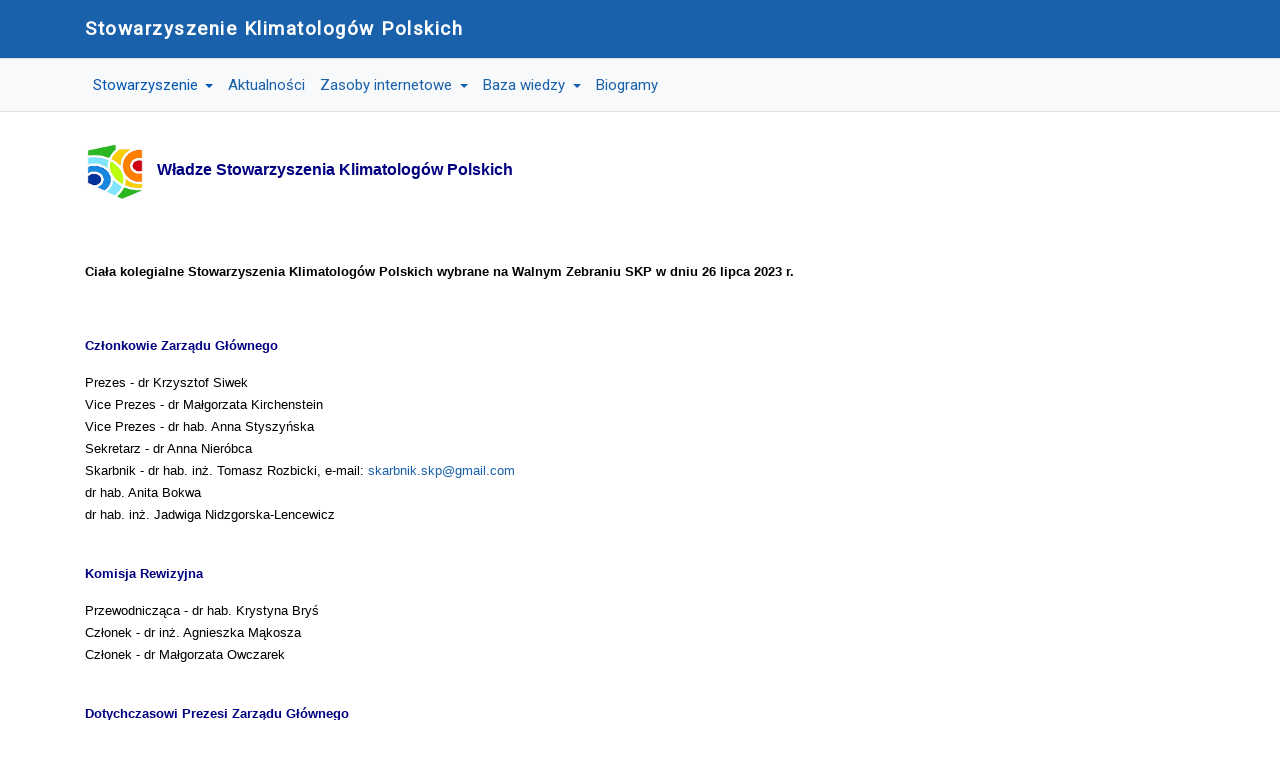

--- FILE ---
content_type: text/html; charset=utf-8
request_url: https://klimatolodzy.pl/index.php/pl/stowarzyszenie/wladze
body_size: 5701
content:
<!DOCTYPE html>
<html xmlns="http://www.w3.org/1999/xhtml" class="j3" xml:lang="pl-pl" lang="pl-pl" dir="ltr">

<head>
  
  <base href="https://klimatolodzy.pl/index.php/pl/stowarzyszenie/wladze" />
	<meta http-equiv="content-type" content="text/html; charset=utf-8" />
	<meta name="author" content="Super User" />
	<meta name="generator" content="Joomla! - Open Source Content Management" />
	<title>Władze</title>
	<link href="/images/logo.png" rel="shortcut icon" type="image/x-icon" />
	<link href="/media/modals/css/bootstrap.min.css?v=12.6.1" rel="stylesheet" type="text/css" />
	<link href="/media/plg_system_jcemediabox/css/jcemediabox.min.css?7c18c737af0919db884d585b5f82e461" rel="stylesheet" type="text/css" />
	<link href="/media/com_jce/site/css/content.min.css?badb4208be409b1335b815dde676300e" rel="stylesheet" type="text/css" />
	<link href="/plugins/system/rokbox/assets/styles/rokbox.css" rel="stylesheet" type="text/css" />
	<link href="https://fonts.googleapis.com/css?family=Roboto%3A" rel="stylesheet" type="text/css" />
	<link href="/plugins/system/t4/themes/base/vendors/font-awesome5/css/all.min.css" rel="stylesheet" type="text/css" />
	<link href="/plugins/system/t4/themes/base/vendors/font-awesome/css/font-awesome.min.css" rel="stylesheet" type="text/css" />
	<link href="/plugins/system/t4/themes/base/vendors/icomoon/css/icomoon.css" rel="stylesheet" type="text/css" />
	<link href="/templates/t4_blank/css/template.css?a74e6fe828c9f3b8c54b8c409a9399fa" rel="stylesheet" type="text/css" />
	<link href="/media/t4/css/9.css?e3239de59d04451d5c27e328aa92c3ee" rel="stylesheet" type="text/css" />
	<link href="/templates/t4_blank/local/css/custom.css?0238cbffe21c7e93de9551de283f7b07" rel="stylesheet" type="text/css" />
	<script type="application/json" class="joomla-script-options new">{"csrf.token":"636f8090845ffe4a21d73c3726c2f41f","system.paths":{"root":"","base":""},"rl_modals":{"class":"modal_link","defaults":{"opacity":"0.8","maxWidth":"95%","maxHeight":"95%","current":"{current} \/ {total}","previous":"previous","next":"next","close":"close","xhrError":"This content failed to load.","imgError":"This image failed to load."},"auto_correct_size":1,"auto_correct_size_delay":0}}</script>
	<script src="/media/jui/js/jquery.min.js?f58398a6f382f9b0b460dca95d4c4b60" type="text/javascript"></script>
	<script src="/media/jui/js/jquery-noconflict.js?f58398a6f382f9b0b460dca95d4c4b60" type="text/javascript"></script>
	<script src="/media/jui/js/jquery-migrate.min.js?f58398a6f382f9b0b460dca95d4c4b60" type="text/javascript"></script>
	<script src="/media/system/js/core.js?f58398a6f382f9b0b460dca95d4c4b60" type="text/javascript"></script>
	<script src="/media/modals/js/jquery.touchSwipe.min.js" type="text/javascript"></script>
	<script src="/media/modals/js/jquery.modals.min.js?v=12.6.1" type="text/javascript"></script>
	<script src="/media/modals/js/script.min.js?v=12.6.1" type="text/javascript"></script>
	<script src="/media/plg_system_jcemediabox/js/jcemediabox.min.js?7c18c737af0919db884d585b5f82e461" type="text/javascript"></script>
	<script src="/media/system/js/mootools-core.js?f58398a6f382f9b0b460dca95d4c4b60" type="text/javascript"></script>
	<script src="/media/system/js/mootools-more.js?f58398a6f382f9b0b460dca95d4c4b60" type="text/javascript"></script>
	<script src="/plugins/system/rokbox/assets/js/rokbox.js" type="text/javascript"></script>
	<script src="/plugins/system/t4/themes/base/vendors/bootstrap/js/bootstrap.bundle.js" type="text/javascript"></script>
	<script src="/templates/t4_blank/js/template.js" type="text/javascript"></script>
	<script src="/plugins/system/t4/themes/base/js/base.js?f58398a6f382f9b0b460dca95d4c4b60" type="text/javascript"></script>
	<script src="/plugins/system/t4/themes/base/js/megamenu.js" type="text/javascript"></script>
	<script type="text/javascript">
jQuery(document).ready(function(){WfMediabox.init({"base":"\/","theme":"standard","width":"","height":"","lightbox":0,"shadowbox":0,"icons":1,"overlay":1,"overlay_opacity":0,"overlay_color":"","transition_speed":300,"close":2,"scrolling":"0","labels":{"close":"Close","next":"Next","previous":"Previous","cancel":"Cancel","numbers":"{{numbers}}","numbers_count":"{{current}} of {{total}}","download":"Download"},"swipe":true});});if (typeof RokBoxSettings == 'undefined') RokBoxSettings = {pc: '100'};
	</script>


  <meta name="viewport"  content="width=device-width, initial-scale=1, maximum-scale=1, user-scalable=yes"/>
  <style  type="text/css">
    @-webkit-viewport   { width: device-width; }
    @-moz-viewport      { width: device-width; }
    @-ms-viewport       { width: device-width; }
    @-o-viewport        { width: device-width; }
    @viewport           { width: device-width; }
  </style>
  <meta name="HandheldFriendly" content="true"/>
  <meta name="apple-mobile-web-app-capable" content="YES"/>
  <!-- //META FOR IOS & HANDHELD -->
  
</head>

<body class="site-default navigation-default theme-default layout-default nav-breakpoint-lg com_content view-article item-110" data-jver="3">
  
  
  <main>
    <div class="t4-wrapper">
      <div class="t4-content">
        <div class="t4-content-inner">
          
<div id="t4-header" class="t4-section  t4-header  t4-palette-blue">
<div class="t4-section-inner container"><!-- HEADER BLOCK -->
<header class="header-block header-block-1">
  <div class="header-wrap">
    <div class="navbar-brand logo-text">
    <a href="https://klimatolodzy.pl/" title="Stowarzyszenie Klimatologów Polskich">
        	
          <span class="site-name">Stowarzyszenie Klimatologów Polskich</span>          
    </a>
  </div>


    <div class="header-r">
      
    </div>
  </div>
</header>
<!-- // HEADER BLOCK --></div>
</div>

<div id="t4-mainnav" class="t4-section  t4-mainnav  border-top border-bottom  t4-palette-gray">
<div class="t4-section-inner container"><div class="t4-navbar">
  
<nav class="navbar navbar-expand-lg">
<button class="navbar-toggler" type="button" data-toggle="collapse" data-target="#t4-megamenu-mainmenu" aria-controls="t4-megamenu-mainmenu" aria-expanded="false" aria-label="Toggle navigation" style="display: none;">
    <i class="fa fa-bars toggle-bars"></i>
</button>
	<div id="t4-megamenu-mainmenu" class="t4-megamenu collapse navbar-collapse fading animate" data-duration="500">

<ul class="nav navbar-nav level0"  itemscope="itemscope" itemtype="http://www.schema.org/SiteNavigationElement">
<li class="nav-item active dropdown parent" data-id="142" data-level="1"><a itemprop="url" href="javascript:;" class="nav-header  nav-link dropdown-toggle"  role = "button" aria-haspopup = "true" aria-expanded = "false">
	<span itemprop="name"><span class="menu-item-title">Stowarzyszenie</span></span>
	<i class="item-caret"></i></a>
<div class="dropdown-menu level1" data-bs-popper="static"><div class="dropdown-menu-inner"><ul><li class="nav-item" data-id="192" data-level="2"><a href="/index.php/pl/stowarzyszenie/o-nas" itemprop="url" class="dropdown-item"><span itemprop="name"><span class="menu-item-title">O nas</span></span></a></li><li class="nav-item" data-id="107" data-level="2"><a href="/index.php/pl/stowarzyszenie/kontakt" itemprop="url" class="dropdown-item"><span itemprop="name"><span class="menu-item-title">Kontakt</span></span></a></li><li class="nav-item" data-id="108" data-level="2"><a href="/index.php/pl/stowarzyszenie/czlonkostwo" itemprop="url" class="dropdown-item"><span itemprop="name"><span class="menu-item-title">Członkostwo</span></span></a></li><li class="nav-item" data-id="109" data-level="2"><a href="/index.php/pl/stowarzyszenie/statut" itemprop="url" class="dropdown-item"><span itemprop="name"><span class="menu-item-title">Statut</span></span></a></li><li class="nav-item current active" data-id="110" data-level="2"><a href="/index.php/pl/stowarzyszenie/wladze" itemprop="url" class="dropdown-item" aria-current="page"><span itemprop="name"><span class="menu-item-title">Władze</span></span></a></li><li class="nav-item" data-id="111" data-level="2"><a href="/index.php/pl/stowarzyszenie/sprawozdania" itemprop="url" class="dropdown-item"><span itemprop="name"><span class="menu-item-title">Sprawozdania</span></span></a></li><li class="nav-item" data-id="113" data-level="2"><a href="/index.php/pl/stowarzyszenie/konferencje" itemprop="url" class="dropdown-item"><span itemprop="name"><span class="menu-item-title">Konferencje</span></span></a></li><li class="nav-item" data-id="115" data-level="2"><a href="/index.php/pl/stowarzyszenie/konkursy" itemprop="url" class="dropdown-item"><span itemprop="name"><span class="menu-item-title">Konkursy</span></span></a></li><li class="nav-item dropdown dropright dropend parent" data-id="114" data-level="2"><a itemprop="url" href="javascript:;" class="nav-header  dropdown-item dropdown-toggle"  role = "button" aria-haspopup = "true" aria-expanded = "false">
	<span itemprop="name"><span class="menu-item-title">Wydawnictwa</span></span>
	<i class="item-caret"></i></a>
<div class="dropdown-menu level2" data-bs-popper="static"><div class="dropdown-menu-inner"><ul><li class="nav-item" data-id="165" data-level="3"><a href="/index.php/pl/stowarzyszenie/wydawnictwa/monografie" itemprop="url" class="dropdown-item"><span itemprop="name"><span class="menu-item-title">Monografie</span></span></a></li><li class="nav-item" data-id="166" data-level="3"><a href="/index.php/pl/stowarzyszenie/wydawnictwa/problemy-klimatologii-polarnej" itemprop="url" class="dropdown-item"><span itemprop="name"><span class="menu-item-title">Problemy Klimatologii Polarnej</span></span></a></li></ul></div></div></li></ul></div></div></li><li class="nav-item" data-id="112" data-level="1"><a href="/index.php/pl/aktualnosci" itemprop="url" class="nav-link"><span itemprop="name"><span class="menu-item-title">Aktualności</span></span></a></li><li class="nav-item dropdown parent" data-id="144" data-level="1"><a itemprop="url" href="javascript:;" class="nav-header  nav-link dropdown-toggle"  role = "button" aria-haspopup = "true" aria-expanded = "false">
	<span itemprop="name"><span class="menu-item-title">Zasoby internetowe</span></span>
	<i class="item-caret"></i></a>
<div class="dropdown-menu level1" data-bs-popper="static"><div class="dropdown-menu-inner"><ul><li class="nav-item" data-id="116" data-level="2"><a href="/index.php/pl/zasoby-internetowe/serwisy-pogodowe" itemprop="url" class="dropdown-item"><span itemprop="name"><span class="menu-item-title">Serwisy pogodowe</span></span></a></li><li class="nav-item" data-id="117" data-level="2"><a href="/index.php/pl/zasoby-internetowe/bazy-danych-klimatycznych" itemprop="url" class="dropdown-item"><span itemprop="name"><span class="menu-item-title">Bazy danych klimatycznych</span></span></a></li><li class="nav-item" data-id="118" data-level="2"><a href="/index.php/pl/zasoby-internetowe/podreczniki-wmo" itemprop="url" class="dropdown-item"><span itemprop="name"><span class="menu-item-title">Podręczniki WMO</span></span></a></li><li class="nav-item" data-id="119" data-level="2"><a href="/index.php/pl/zasoby-internetowe/atlasy-i-monografie" itemprop="url" class="dropdown-item"><span itemprop="name"><span class="menu-item-title">Atlasy i monografie</span></span></a></li><li class="nav-item" data-id="120" data-level="2"><a href="/index.php/pl/zasoby-internetowe/agroklimat" itemprop="url" class="dropdown-item"><span itemprop="name"><span class="menu-item-title">Agroklimat</span></span></a></li><li class="nav-item" data-id="121" data-level="2"><a href="/index.php/pl/zasoby-internetowe/klimat-miasta" itemprop="url" class="dropdown-item"><span itemprop="name"><span class="menu-item-title">Klimat miasta</span></span></a></li><li class="nav-item" data-id="122" data-level="2"><a href="/index.php/pl/zasoby-internetowe/klimat-a-zdrowie" itemprop="url" class="dropdown-item"><span itemprop="name"><span class="menu-item-title">Klimat a zdrowie</span></span></a></li><li class="nav-item" data-id="123" data-level="2"><a href="/index.php/pl/zasoby-internetowe/klimat-gor" itemprop="url" class="dropdown-item"><span itemprop="name"><span class="menu-item-title">Klimat gór</span></span></a></li><li class="nav-item" data-id="124" data-level="2"><a href="/index.php/pl/zasoby-internetowe/oceany-a-klimat" itemprop="url" class="dropdown-item"><span itemprop="name"><span class="menu-item-title">Oceany a klimat</span></span></a></li><li class="nav-item" data-id="125" data-level="2"><a href="/index.php/pl/zasoby-internetowe/meteorologia-lotnicza" itemprop="url" class="dropdown-item"><span itemprop="name"><span class="menu-item-title">Meteorologia lotnicza</span></span></a></li><li class="nav-item" data-id="163" data-level="2"><a href="/index.php/pl/zasoby-internetowe/leksykony-i-slowniki" itemprop="url" class="dropdown-item"><span itemprop="name"><span class="menu-item-title">Leksykony i słowniki</span></span></a></li><li class="nav-item" data-id="164" data-level="2"><a href="/index.php/pl/zasoby-internetowe/inne-linki" itemprop="url" class="dropdown-item"><span itemprop="name"><span class="menu-item-title">Inne linki</span></span></a></li></ul></div></div></li><li class="nav-item dropdown parent" data-id="126" data-level="1"><a itemprop="url" href="javascript:;" class="nav-header  nav-link dropdown-toggle"  role = "button" aria-haspopup = "true" aria-expanded = "false">
	<span itemprop="name"><span class="menu-item-title">Baza wiedzy</span></span>
	<i class="item-caret"></i></a>
<div class="dropdown-menu level1" data-bs-popper="static"><div class="dropdown-menu-inner"><ul><li class="nav-item dropdown dropright dropend parent" data-id="147" data-level="2"><a itemprop="url" href="javascript:;" class="nav-header  dropdown-item dropdown-toggle"  role = "button" aria-haspopup = "true" aria-expanded = "false">
	<span itemprop="name"><span class="menu-item-title">Elementy meteorologiczne</span></span>
	<i class="item-caret"></i></a>
<div class="dropdown-menu level2" data-bs-popper="static"><div class="dropdown-menu-inner"><ul><li class="nav-item" data-id="128" data-level="3"><a href="/index.php/pl/baza-wiedzy/elementy-meteorologiczne/promieniowanie-sloneczne" itemprop="url" class="dropdown-item"><span itemprop="name"><span class="menu-item-title">Promieniowanie słoneczne</span></span></a></li><li class="nav-item" data-id="129" data-level="3"><a href="/index.php/pl/baza-wiedzy/elementy-meteorologiczne/uslonecznienie" itemprop="url" class="dropdown-item"><span itemprop="name"><span class="menu-item-title">Usłonecznienie</span></span></a></li><li class="nav-item" data-id="130" data-level="3"><a href="/index.php/pl/baza-wiedzy/elementy-meteorologiczne/temperatura-powietrza" itemprop="url" class="dropdown-item"><span itemprop="name"><span class="menu-item-title">Temperatura powietrza</span></span></a></li><li class="nav-item" data-id="131" data-level="3"><a href="/index.php/pl/baza-wiedzy/elementy-meteorologiczne/wilgotnosc-powietrza" itemprop="url" class="dropdown-item"><span itemprop="name"><span class="menu-item-title">Wilgotność powietrza</span></span></a></li><li class="nav-item" data-id="132" data-level="3"><a href="/index.php/pl/baza-wiedzy/elementy-meteorologiczne/mgly-i-zamglenia" itemprop="url" class="dropdown-item"><span itemprop="name"><span class="menu-item-title">Mgły i zamglenia</span></span></a></li><li class="nav-item" data-id="133" data-level="3"><a href="/index.php/pl/baza-wiedzy/elementy-meteorologiczne/chmury-i-zachmurzenie" itemprop="url" class="dropdown-item"><span itemprop="name"><span class="menu-item-title">Chmury i zachmurzenie</span></span></a></li><li class="nav-item" data-id="134" data-level="3"><a href="/index.php/pl/baza-wiedzy/elementy-meteorologiczne/widzialnosc-pozioma" itemprop="url" class="dropdown-item"><span itemprop="name"><span class="menu-item-title">Widzialność pozioma</span></span></a></li><li class="nav-item" data-id="135" data-level="3"><a href="/index.php/pl/baza-wiedzy/elementy-meteorologiczne/opady-atmosferyczne" itemprop="url" class="dropdown-item"><span itemprop="name"><span class="menu-item-title">Opady atmosferyczne</span></span></a></li><li class="nav-item" data-id="136" data-level="3"><a href="/index.php/pl/baza-wiedzy/elementy-meteorologiczne/cisnienie-atmosferyczne" itemprop="url" class="dropdown-item"><span itemprop="name"><span class="menu-item-title">Ciśnienie atmosferyczne</span></span></a></li><li class="nav-item" data-id="137" data-level="3"><a href="/index.php/pl/baza-wiedzy/elementy-meteorologiczne/wiatr" itemprop="url" class="dropdown-item"><span itemprop="name"><span class="menu-item-title">Wiatr</span></span></a></li><li class="nav-item" data-id="139" data-level="3"><a href="/index.php/pl/baza-wiedzy/elementy-meteorologiczne/klucze-do-obserwacji-meteorologicznych" itemprop="url" class="dropdown-item"><span itemprop="name"><span class="menu-item-title">Klucze do obserwacji</span></span></a></li></ul></div></div></li><li class="nav-item dropdown dropright dropend parent" data-id="148" data-level="2"><a itemprop="url" href="javascript:;" class="nav-header  dropdown-item dropdown-toggle"  role = "button" aria-haspopup = "true" aria-expanded = "false">
	<span itemprop="name"><span class="menu-item-title">Meteorologia synoptyczna</span></span>
	<i class="item-caret"></i></a>
<div class="dropdown-menu level2" data-bs-popper="static"><div class="dropdown-menu-inner"><ul><li class="nav-item" data-id="149" data-level="3"><a href="/index.php/pl/baza-wiedzy/meteorologia-synoptyczna/meteorologia-synoptyczna" itemprop="url" class="dropdown-item"><span itemprop="name"><span class="menu-item-title">Mapa synoptyczna</span></span></a></li><li class="nav-item" data-id="150" data-level="3"><a href="/index.php/pl/baza-wiedzy/meteorologia-synoptyczna/masy-atmosferyczne" itemprop="url" class="dropdown-item"><span itemprop="name"><span class="menu-item-title">Masy atmosferyczne</span></span></a></li><li class="nav-item" data-id="151" data-level="3"><a href="/index.php/pl/baza-wiedzy/meteorologia-synoptyczna/pogody-wewnatrzmasowe" itemprop="url" class="dropdown-item"><span itemprop="name"><span class="menu-item-title">Pogody wewnątrzmasowe</span></span></a></li><li class="nav-item" data-id="152" data-level="3"><a href="/index.php/pl/baza-wiedzy/meteorologia-synoptyczna/cyrkulacja-atmosfery" itemprop="url" class="dropdown-item"><span itemprop="name"><span class="menu-item-title">Cyrkulacja atmosfery</span></span></a></li><li class="nav-item" data-id="153" data-level="3"><a href="/index.php/pl/baza-wiedzy/meteorologia-synoptyczna/cyklonogeneza-i-frontogeneza" itemprop="url" class="dropdown-item"><span itemprop="name"><span class="menu-item-title">Cyklonogeneza i frontogeneza</span></span></a></li><li class="nav-item" data-id="154" data-level="3"><a href="/index.php/pl/baza-wiedzy/meteorologia-synoptyczna/pogody-frontalne" itemprop="url" class="dropdown-item"><span itemprop="name"><span class="menu-item-title">Pogody frontalne</span></span></a></li></ul></div></div></li><li class="nav-item dropdown dropright dropend parent" data-id="155" data-level="2"><a itemprop="url" href="javascript:;" class="nav-header  dropdown-item dropdown-toggle"  role = "button" aria-haspopup = "true" aria-expanded = "false">
	<span itemprop="name"><span class="menu-item-title">Meteorologia tropikalna</span></span>
	<i class="item-caret"></i></a>
<div class="dropdown-menu level2" data-bs-popper="static"><div class="dropdown-menu-inner"><ul><li class="nav-item" data-id="167" data-level="3"><a href="/index.php/pl/baza-wiedzy/meteorologia-tropikalna/pogody-w-tropikach" itemprop="url" class="dropdown-item"><span itemprop="name"><span class="menu-item-title">Pogody w tropikach</span></span></a></li><li class="nav-item" data-id="168" data-level="3"><a href="/index.php/pl/baza-wiedzy/meteorologia-tropikalna/zmacenia-tropikalne" itemprop="url" class="dropdown-item"><span itemprop="name"><span class="menu-item-title">Zmącenia tropikalne</span></span></a></li><li class="nav-item" data-id="169" data-level="3"><a href="/index.php/pl/baza-wiedzy/meteorologia-tropikalna/cyklony-tropikalne" itemprop="url" class="dropdown-item"><span itemprop="name"><span class="menu-item-title">Cyklony tropikalne</span></span></a></li></ul></div></div></li><li class="nav-item dropdown dropright dropend parent" data-id="156" data-level="2"><a itemprop="url" href="javascript:;" class="nav-header  dropdown-item dropdown-toggle"  role = "button" aria-haspopup = "true" aria-expanded = "false">
	<span itemprop="name"><span class="menu-item-title">Wskaźniki cyrkulacji</span></span>
	<i class="item-caret"></i></a>
<div class="dropdown-menu level2" data-bs-popper="static"><div class="dropdown-menu-inner"><ul><li class="nav-item" data-id="170" data-level="3"><a href="/index.php/pl/baza-wiedzy/wskazniki-cyrkulacji/enso" itemprop="url" class="dropdown-item"><span itemprop="name"><span class="menu-item-title">ENSO</span></span></a></li><li class="nav-item" data-id="171" data-level="3"><a href="/index.php/pl/baza-wiedzy/wskazniki-cyrkulacji/nao" itemprop="url" class="dropdown-item"><span itemprop="name"><span class="menu-item-title">NAO</span></span></a></li><li class="nav-item" data-id="172" data-level="3"><a href="/index.php/pl/baza-wiedzy/wskazniki-cyrkulacji/makrotypy-w-g" itemprop="url" class="dropdown-item"><span itemprop="name"><span class="menu-item-title">Makrotypy W-G</span></span></a></li><li class="nav-item" data-id="173" data-level="3"><a href="/index.php/pl/baza-wiedzy/wskazniki-cyrkulacji/typy-cyrkulacji-o-k" itemprop="url" class="dropdown-item"><span itemprop="name"><span class="menu-item-title">Typy cyrkulacji O-K</span></span></a></li><li class="nav-item" data-id="174" data-level="3"><a href="/index.php/pl/baza-wiedzy/wskazniki-cyrkulacji/wskazniki-regionalne" itemprop="url" class="dropdown-item"><span itemprop="name"><span class="menu-item-title">Wskaźniki regionalne</span></span></a></li></ul></div></div></li><li class="nav-item dropdown dropright dropend parent" data-id="157" data-level="2"><a itemprop="url" href="javascript:;" class="nav-header  dropdown-item dropdown-toggle"  role = "button" aria-haspopup = "true" aria-expanded = "false">
	<span itemprop="name"><span class="menu-item-title">Wskaźniki klimatyczne</span></span>
	<i class="item-caret"></i></a>
<div class="dropdown-menu level2" data-bs-popper="static"><div class="dropdown-menu-inner"><ul><li class="nav-item" data-id="175" data-level="3"><a href="/index.php/pl/baza-wiedzy/wskazniki-klimatyczne/kontynentalizm-i-oceanizm" itemprop="url" class="dropdown-item"><span itemprop="name"><span class="menu-item-title">Kontynentalizm i oceanizm</span></span></a></li><li class="nav-item" data-id="176" data-level="3"><a href="/index.php/pl/baza-wiedzy/wskazniki-klimatyczne/uwilgotnienie-klimatu" itemprop="url" class="dropdown-item"><span itemprop="name"><span class="menu-item-title">Uwilgotnienie klimatu</span></span></a></li><li class="nav-item" data-id="177" data-level="3"><a href="/index.php/pl/baza-wiedzy/wskazniki-klimatyczne/ochladzanie-wiatrowe" itemprop="url" class="dropdown-item"><span itemprop="name"><span class="menu-item-title">Ochładzanie wiatrowe</span></span></a></li><li class="nav-item" data-id="178" data-level="3"><a href="/index.php/pl/baza-wiedzy/wskazniki-klimatyczne/tci" itemprop="url" class="dropdown-item"><span itemprop="name"><span class="menu-item-title">TCI</span></span></a></li><li class="nav-item" data-id="179" data-level="3"><a href="/index.php/pl/baza-wiedzy/wskazniki-klimatyczne/inne-wskazniki" itemprop="url" class="dropdown-item"><span itemprop="name"><span class="menu-item-title">Inne wskaźniki</span></span></a></li></ul></div></div></li><li class="nav-item dropdown dropright dropend parent" data-id="158" data-level="2"><a itemprop="url" href="javascript:;" class="nav-header  dropdown-item dropdown-toggle"  role = "button" aria-haspopup = "true" aria-expanded = "false">
	<span itemprop="name"><span class="menu-item-title">Klimat w mieście</span></span>
	<i class="item-caret"></i></a>
<div class="dropdown-menu level2" data-bs-popper="static"><div class="dropdown-menu-inner"><ul><li class="nav-item" data-id="180" data-level="3"><a href="/index.php/pl/baza-wiedzy/klimat-w-miescie/cechy-topoklimatu-miasta" itemprop="url" class="dropdown-item"><span itemprop="name"><span class="menu-item-title">Cechy topoklimatu miasta</span></span></a></li><li class="nav-item" data-id="181" data-level="3"><a href="/index.php/pl/baza-wiedzy/klimat-w-miescie/typowy-rok-meteorologiczny" itemprop="url" class="dropdown-item"><span itemprop="name"><span class="menu-item-title">Typowy rok meteorologiczny</span></span></a></li><li class="nav-item" data-id="182" data-level="3"><a href="/index.php/pl/baza-wiedzy/klimat-w-miescie/klimat-a-budownictwo" itemprop="url" class="dropdown-item"><span itemprop="name"><span class="menu-item-title">Klimat a budownictwo</span></span></a></li></ul></div></div></li><li class="nav-item dropdown dropright dropend parent" data-id="159" data-level="2"><a itemprop="url" href="javascript:;" class="nav-header  dropdown-item dropdown-toggle"  role = "button" aria-haspopup = "true" aria-expanded = "false">
	<span itemprop="name"><span class="menu-item-title">Zanieczyszczenie atmosfery</span></span>
	<i class="item-caret"></i></a>
<div class="dropdown-menu level2" data-bs-popper="static"><div class="dropdown-menu-inner"><ul><li class="nav-item" data-id="183" data-level="3"><a href="/index.php/pl/baza-wiedzy/zanieczyszczenie-atmosfery/rodzaje-i-zrodla" itemprop="url" class="dropdown-item"><span itemprop="name"><span class="menu-item-title">Rodzaje i źródła</span></span></a></li><li class="nav-item" data-id="184" data-level="3"><a href="/index.php/pl/baza-wiedzy/zanieczyszczenie-atmosfery/monitoring-jakosci-powietrza" itemprop="url" class="dropdown-item"><span itemprop="name"><span class="menu-item-title">Monitoring jakości powietrza</span></span></a></li></ul></div></div></li><li class="nav-item dropdown dropright dropend parent" data-id="160" data-level="2"><a itemprop="url" href="javascript:;" class="nav-header  dropdown-item dropdown-toggle"  role = "button" aria-haspopup = "true" aria-expanded = "false">
	<span itemprop="name"><span class="menu-item-title">Cechy podłoża a klimat</span></span>
	<i class="item-caret"></i></a>
<div class="dropdown-menu level2" data-bs-popper="static"><div class="dropdown-menu-inner"><ul><li class="nav-item" data-id="185" data-level="3"><a href="/index.php/pl/baza-wiedzy/cechy-podloza-a-klimat/sst" itemprop="url" class="dropdown-item"><span itemprop="name"><span class="menu-item-title">SST</span></span></a></li><li class="nav-item" data-id="186" data-level="3"><a href="/index.php/pl/baza-wiedzy/cechy-podloza-a-klimat/prady-morskie" itemprop="url" class="dropdown-item"><span itemprop="name"><span class="menu-item-title">Prądy morskie</span></span></a></li><li class="nav-item" data-id="187" data-level="3"><a href="/index.php/pl/baza-wiedzy/cechy-podloza-a-klimat/lody-na-morzu" itemprop="url" class="dropdown-item"><span itemprop="name"><span class="menu-item-title">Lody na morzu</span></span></a></li></ul></div></div></li><li class="nav-item dropdown dropright dropend parent" data-id="161" data-level="2"><a itemprop="url" href="javascript:;" class="nav-header  dropdown-item dropdown-toggle"  role = "button" aria-haspopup = "true" aria-expanded = "false">
	<span itemprop="name"><span class="menu-item-title">Klimat i jego zmiana</span></span>
	<i class="item-caret"></i></a>
<div class="dropdown-menu level2" data-bs-popper="static"><div class="dropdown-menu-inner"><ul><li class="nav-item" data-id="188" data-level="3"><a href="/index.php/pl/baza-wiedzy/klimat-i-jego-zmiana/polska" itemprop="url" class="dropdown-item"><span itemprop="name"><span class="menu-item-title">Polska</span></span></a></li><li class="nav-item" data-id="189" data-level="3"><a href="/index.php/pl/baza-wiedzy/klimat-i-jego-zmiana/europa" itemprop="url" class="dropdown-item"><span itemprop="name"><span class="menu-item-title">Europa</span></span></a></li><li class="nav-item" data-id="190" data-level="3"><a href="/index.php/pl/baza-wiedzy/klimat-i-jego-zmiana/arktyka-i-antarktyka" itemprop="url" class="dropdown-item"><span itemprop="name"><span class="menu-item-title">Arktyka i Antarktyka</span></span></a></li></ul></div></div></li><li class="nav-item dropdown dropright dropend parent" data-id="162" data-level="2"><a href="/index.php/pl/baza-wiedzy/klimat-a-transport" itemprop="url" class="dropdown-item dropdown-toggle" role="button" aria-haspopup="true" aria-expanded="false" data-toggle=""><span itemprop="name"><span class="menu-item-title">Klimat a transport</span></span><i class="item-caret"></i></a><div class="dropdown-menu level2" data-bs-popper="static"><div class="dropdown-menu-inner"><ul><li class="nav-item" data-id="266" data-level="3"><a href="/index.php/pl/baza-wiedzy/klimat-a-transport/umowne-kategorie-klimatu" itemprop="url" class="dropdown-item"><span itemprop="name"><span class="menu-item-title">Umowne kategorie klimatu</span></span></a></li><li class="nav-item" data-id="267" data-level="3"><a href="/index.php/pl/baza-wiedzy/klimat-a-transport/transport-drogowy" itemprop="url" class="dropdown-item"><span itemprop="name"><span class="menu-item-title">Transport drogowy</span></span></a></li><li class="nav-item" data-id="268" data-level="3"><a href="/index.php/pl/baza-wiedzy/klimat-a-transport/transport-kolejowy" itemprop="url" class="dropdown-item"><span itemprop="name"><span class="menu-item-title">Transport kolejowy</span></span></a></li><li class="nav-item" data-id="269" data-level="3"><a href="/index.php/pl/baza-wiedzy/klimat-a-transport/transport-lotniczy" itemprop="url" class="dropdown-item"><span itemprop="name"><span class="menu-item-title">Transport lotniczy</span></span></a></li><li class="nav-item" data-id="270" data-level="3"><a href="/index.php/pl/baza-wiedzy/klimat-a-transport/zegluga-morska" itemprop="url" class="dropdown-item"><span itemprop="name"><span class="menu-item-title">Żegluga morska</span></span></a></li><li class="nav-item" data-id="271" data-level="3"><a href="/index.php/pl/baza-wiedzy/klimat-a-transport/zegluga-srodladowa" itemprop="url" class="dropdown-item"><span itemprop="name"><span class="menu-item-title">Żegluga śródlądowa</span></span></a></li></ul></div></div></li></ul></div></div></li><li class="nav-item" data-id="146" data-level="1"><a href="/index.php/pl/biogramy" itemprop="url" class="nav-link"><span itemprop="name"><span class="menu-item-title">Biogramy</span></span></a></li></ul></div>
</nav>

  
</div></div>
</div>



<div id="t4-main-body" class="t4-section  t4-main-body">
<div class="t4-section-inner container"><div class="t4-row row">
<div class="t4-col col-md">
<div id="system-message-container">
	</div>
<div class="com-content-article item-page" itemscope itemtype="https://schema.org/Article">
	<meta itemprop="inLanguage" content="pl-PL">

	
	
		
	
	<div class="article-aside">

	
						
	</div>

	
		
				
			
		
	
	<div itemprop="articleBody" class="article-body">
		<p><span style="font-family: arial,helvetica,sans-serif; font-size: 10pt;"><span style="color: #000000;"><img src="/images/logo-m.png" alt="" width="60" height="59" />   <span style="color: #000080; font-size: 12pt;"><strong>Władze Stowarzyszenia Klimatologów Polskich</strong></span></span><br /><br /></span></p>
<p> <br /><span style="font-family: arial,helvetica,sans-serif; font-size: 10pt;"><span style="color: #000080;"><strong><span style="color: #000000;">Ciała kolegialne Stowarzyszenia Klimatologów Polskich wybrane na Walnym Zebraniu SKP w dniu 26 lipca 2023 r.</span></strong></span></span></p>
<p> </p>
<p><span style="font-family: arial,helvetica,sans-serif; font-size: 10pt;"><span style="color: #000080;"><strong>Członkowie Zarządu Głównego</strong></span></span></p>
<p><span style="font-family: arial,helvetica,sans-serif; font-size: 10pt;"><span style="color: #000000;">Prezes - dr Krzysztof Siwek</span><br /><span style="color: #000000;">Vice Prezes - dr Małgorzata Kirchenstein</span><br /><span style="color: #000000;">Vice Prezes - dr hab. Anna Styszyńska </span><br /><span style="color: #000000;">Sekretarz - dr Anna Nieróbca</span><br /><span style="color: #000000;">Skarbnik - dr hab. inż. Tomasz Rozbicki, e-mail: </span><span id="cloakfe3eb4bc1df66fd3358ffb5ccd49ce4f">Ten adres pocztowy jest chroniony przed spamowaniem. Aby go zobaczyć, konieczne jest włączenie w przeglądarce obsługi JavaScript.</span><script type='text/javascript'>
				document.getElementById('cloakfe3eb4bc1df66fd3358ffb5ccd49ce4f').innerHTML = '';
				var prefix = '&#109;a' + 'i&#108;' + '&#116;o';
				var path = 'hr' + 'ef' + '=';
				var addyfe3eb4bc1df66fd3358ffb5ccd49ce4f = 'sk&#97;rbn&#105;k.skp' + '&#64;';
				addyfe3eb4bc1df66fd3358ffb5ccd49ce4f = addyfe3eb4bc1df66fd3358ffb5ccd49ce4f + 'gm&#97;&#105;l' + '&#46;' + 'c&#111;m';
				var addy_textfe3eb4bc1df66fd3358ffb5ccd49ce4f = 'sk&#97;rbn&#105;k.skp' + '&#64;' + 'gm&#97;&#105;l' + '&#46;' + 'c&#111;m';document.getElementById('cloakfe3eb4bc1df66fd3358ffb5ccd49ce4f').innerHTML += '<a ' + path + '\'' + prefix + ':' + addyfe3eb4bc1df66fd3358ffb5ccd49ce4f + '\'>'+addy_textfe3eb4bc1df66fd3358ffb5ccd49ce4f+'<\/a>';
		</script><br /><span style="color: #000000;">dr hab. Anita Bokwa</span><br /><span style="color: #000000;">dr hab. inż. Jadwiga Nidzgorska-Lencewicz</span><br /></span></p>
<p><span style="font-family: arial,helvetica,sans-serif; font-size: 10pt;"><br /><span style="color: #000080;"><strong>Komisja Rewizyjna</strong></span></span></p>
<p><span style="font-family: arial,helvetica,sans-serif; font-size: 10pt;"><span style="color: #000000;">Przewodnicząca - dr hab. Krystyna Bryś </span><br /><span style="color: #000000;">Członek - dr inż. Agnieszka Mąkosza</span><br /><span style="color: #000000;">Członek - dr Małgorzata Owczarek</span><br /></span></p>
<p><span style="font-family: arial,helvetica,sans-serif; font-size: 10pt;"><br /><span style="color: #000080;"><strong>Dotychczasowi Prezesi Zarządu Głównego</strong></span><br /></span></p>
<p><span style="font-family: arial,helvetica,sans-serif; font-size: 10pt;"><span style="color: #000000;">Krzysztof Siwek (2023-<br />Krzysztof Siwek (2016-2022)</span><br /><span style="color: #000000;">Elwira Żmudzka (2012-2016)</span><br /><span style="color: #000000;">Elwira Żmudzka (2010-2012)</span></span></p> 	</div>

	
	
	
		
	
		</div>
</div>


</div></div>
</div>



<a href='javascript:' id='back-to-top'><i class='fa fa-chevron-up'></i></a>
        </div>
      </div>
    </div>
  </main>
  
</body>
</html>


--- FILE ---
content_type: text/css
request_url: https://klimatolodzy.pl/templates/t4_blank/local/css/custom.css?0238cbffe21c7e93de9551de283f7b07
body_size: 159
content:

#t4-header .container {
    padding-top: 1rem;
    padding-bottom: 0.2rem;
}

h1, .h1, h2, .h2, h3, .h3 {
    margin-top: 0.2rem;
    margin-bottom: 0.5rem;
}


h2, .h2 {
    font-size: 15px;
}

.t4-main-body {
    padding-top: 1rem;
    padding-bottom: 3rem;
}

#t4-header .container {
    padding-top: 1rem;
    padding-bottom: 0.2rem;
}

h2, .h2 {
    font-size: 15px;
}

.t4-main-body {
    padding-top: 1rem;
    padding-bottom: 3rem;
}

